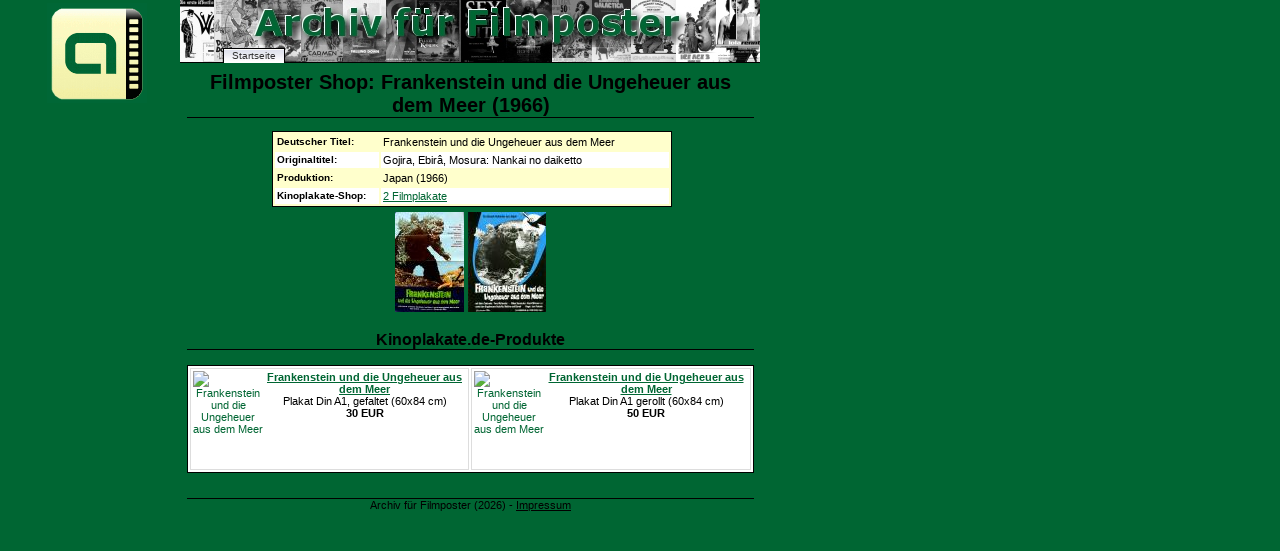

--- FILE ---
content_type: text/html; charset=UTF-8
request_url: https://www.filmposter-archiv.de/shop.php?id=15479
body_size: 1303
content:
<?xml version="1.0" encoding ="UTF-8"?>
<!DOCTYPE html PUBLIC "-//W3C//DTD XHTML 1.1//EN" "http://www.w3.org/TR/xhtml11/DTD/xhtml11.dtd">
<html xmlns="http://www.w3.org/1999/xhtml" lang="de" xml:lang="de">
<head>
  <title>Filmplakat-Shop zu: Frankenstein und die Ungeheuer aus dem Meer (1966) [2 von 2]  - 2 Produkte - Filmposter-Archiv</title>
  <meta http-equiv="Content-Type" content="text/html; charset=UTF-8" />
  <meta http-equiv="content-language" content="de" />
  <meta name="robots" content="all" />
  <meta name="keywords" content="Filmposter, Frankenstein und die Ungeheuer aus dem Meer, Gojira, Ebir&acirc;, Mosura: Nankai no daiketto [2 von 2], Filmplakat, Filmplakate, Shop, Produkte, Kinoplakat, Kinoplakate, Kinoposter" />
  <link href="posterstyle.css" rel="stylesheet" type="text/css" />
  <script type="text/javascript"><!--
    self.name='plakatanzeige';
  // --></script>
</head>
<body>
<ul id="nav">
  <li id="t-anfang"><a href="./" onclick="window.open(this.href,'hauptfenster'); return false;" title="Startseite">Startseite</a></li>
</ul>
<div id="logo" style="position:absolute; width:100px; height:000px; left: -140px; top: -5px;">
  <a href="./" onclick="window.open(this.href,'hauptfenster'); return false;" title="Startseite"><img src="images/logo.gif" width="100" height="100" alt="Logo Archiv f&uuml;r Filmposter" title="Logo Archiv f&uuml;r Filmposter" /></a>
</div>
<h1>Filmposter Shop: Frankenstein und die Ungeheuer aus dem Meer (1966)</h1>
<div style="margin:auto; right:50%;">
<table class="filmdat">
  <tr><th>Deutscher Titel:</th><td>Frankenstein und die Ungeheuer aus dem Meer</td></tr>
  <tr class="even"><th>Originaltitel:</th><td>Gojira, Ebir&acirc;, Mosura: Nankai no daiketto</td></tr>
  <tr><th>Produktion:</th><td>Japan (1966)</td></tr>
  <tr class="even"><th>Kinoplakate-Shop:</th><td><a href="#kinoplakate">2 Filmplakate</a></td></tr>
</table>
</div>
<p> <a href="filmplakat.php?id=7072"><img src="thumbnails/1966/frankenstein_und_die_ungeheuer_aus_dem_meer.jpg" width="69" height="100" alt="Weiteres Filmplakat" /></a>  <a href="filmplakat.php?id=15479"><img src="thumbnails/1966/frankenstein_und_die_ungeheuer_aus_dem_meer_2.jpg" width="78" height="100" alt="Weiteres Filmplakat" /></a> </p>
<h3 id="kinoplakate">Kinoplakate.de-Produkte</h3>
<table>
  <tr>
    <td><a href="https://pluto.r.powuta.com/ts/i5541219/tsc?tst=!!TIME_STAMP!!&amp;amc=con.blbn.456351.472048.14197377&amp;pid=44753&amp;rmd=3&amp;trg=https%3A%2F%2Fwww.kinoplakate.de%2Fdetail.php%3Ffilm%3D1500%26artikel%3D44753" onclick="window.open(this.href,'shop'); return false;" rel="nofollow"><img src="https://pluto.r.powuta.com/ts/i5541219/tsv?tst=!!TIME_STAMP!!&amc=con.blbn.456351.472048.14197377&pid=44753&rmd=3&trg=https%3A%2F%2Fwww.kinoplakate.de%2Fmp%2Fk_Frank_u_Ungeheuer_ausdem_Meer.jpg" style="float:left; margin-right:0px" width="70" height="96" alt="Frankenstein und die Ungeheuer aus dem Meer" /></a><a href="https://pluto.r.powuta.com/ts/i5541219/tsc?tst=!!TIME_STAMP!!&amp;amc=con.blbn.456351.472048.14197377&amp;pid=44753&amp;rmd=3&amp;trg=https%3A%2F%2Fwww.kinoplakate.de%2Fdetail.php%3Ffilm%3D1500%26artikel%3D44753" onclick="window.open(this.href,'shop'); return false;" rel="nofollow"><b>Frankenstein und die Ungeheuer aus dem Meer</b></a><br />Plakat Din A1, gefaltet (60x84 cm)<br /><b>30 EUR</b></td>
    <td><a href="https://pluto.r.powuta.com/ts/i5541219/tsc?tst=!!TIME_STAMP!!&amp;amc=con.blbn.456351.472048.14197377&amp;pid=2969&amp;rmd=3&amp;trg=https%3A%2F%2Fwww.kinoplakate.de%2Fdetail.php%3Ffilm%3D1500%26artikel%3D2969" onclick="window.open(this.href,'shop'); return false;" rel="nofollow"><img src="https://pluto.r.powuta.com/ts/i5541219/tsv?tst=!!TIME_STAMP!!&amc=con.blbn.456351.472048.14197377&pid=2969&rmd=3&trg=https%3A%2F%2Fwww.kinoplakate.de%2Fmp%2Fk_Frank_u_Ungeheuer_ausdem_Meer.jpg" style="float:left; margin-right:0px" width="70" height="96" alt="Frankenstein und die Ungeheuer aus dem Meer" /></a><a href="https://pluto.r.powuta.com/ts/i5541219/tsc?tst=!!TIME_STAMP!!&amp;amc=con.blbn.456351.472048.14197377&amp;pid=2969&amp;rmd=3&amp;trg=https%3A%2F%2Fwww.kinoplakate.de%2Fdetail.php%3Ffilm%3D1500%26artikel%3D2969" onclick="window.open(this.href,'shop'); return false;" rel="nofollow"><b>Frankenstein und die Ungeheuer aus dem Meer</b></a><br />Plakat Din A1 gerollt (60x84 cm)<br /><b>50 EUR</b></td>
  </tr>
</table>
<p>&nbsp;</p>
<p class="footer">Archiv f&uuml;r Filmposter (2026) - <a href="info.php#impressum" onclick="window.open(this.href,'hauptfenster'); return false;" title="Impressum der Domain">Impressum</a></p>
</body>
</html>